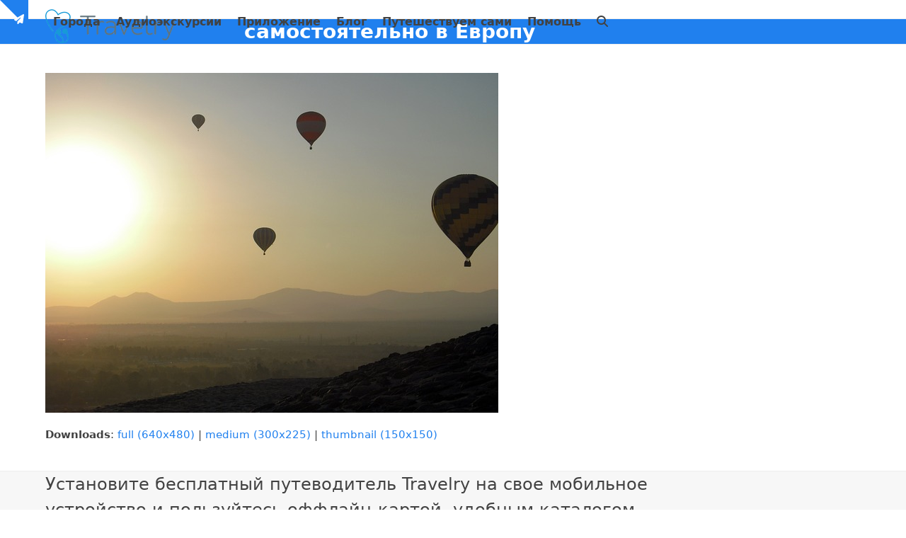

--- FILE ---
content_type: text/html; charset=UTF-8
request_url: https://mytravelry.com/ru/blog/save-on-trip/hot-air-balloons-469029_640/
body_size: 20740
content:
<!DOCTYPE html>
<html lang="ru-RU" class="wpex-classic-style">
<head>
<meta charset="UTF-8">
<link rel="profile" href="https://gmpg.org/xfn/11">
<meta name='robots' content='index, follow, max-image-preview:large, max-snippet:-1, max-video-preview:-1' />
<meta name="viewport" content="width=device-width, initial-scale=1">

	<!-- This site is optimized with the Yoast SEO plugin v26.5 - https://yoast.com/wordpress/plugins/seo/ -->
	<title>самостоятельно в Европу - Travelry</title>
	<link rel="canonical" href="https://mytravelry.com/ru/blog/save-on-trip/hot-air-balloons-469029_640/" />
	<script type="application/ld+json" class="yoast-schema-graph">{"@context":"https://schema.org","@graph":[{"@type":"WebPage","@id":"https://mytravelry.com/ru/blog/save-on-trip/hot-air-balloons-469029_640/","url":"https://mytravelry.com/ru/blog/save-on-trip/hot-air-balloons-469029_640/","name":"самостоятельно в Европу - Travelry","isPartOf":{"@id":"https://mytravelry.com/ru/#website"},"primaryImageOfPage":{"@id":"https://mytravelry.com/ru/blog/save-on-trip/hot-air-balloons-469029_640/#primaryimage"},"image":{"@id":"https://mytravelry.com/ru/blog/save-on-trip/hot-air-balloons-469029_640/#primaryimage"},"thumbnailUrl":"https://mytravelry.com/ru/wp-content/uploads/sites/2/2016/08/hot-air-balloons-469029_640.jpg","datePublished":"2016-08-13T09:26:57+00:00","dateModified":"2016-08-13T09:27:26+00:00","breadcrumb":{"@id":"https://mytravelry.com/ru/blog/save-on-trip/hot-air-balloons-469029_640/#breadcrumb"},"inLanguage":"ru-RU","potentialAction":[{"@type":"ReadAction","target":["https://mytravelry.com/ru/blog/save-on-trip/hot-air-balloons-469029_640/"]}]},{"@type":"ImageObject","inLanguage":"ru-RU","@id":"https://mytravelry.com/ru/blog/save-on-trip/hot-air-balloons-469029_640/#primaryimage","url":"https://mytravelry.com/ru/wp-content/uploads/sites/2/2016/08/hot-air-balloons-469029_640.jpg","contentUrl":"https://mytravelry.com/ru/wp-content/uploads/sites/2/2016/08/hot-air-balloons-469029_640.jpg","width":640,"height":480},{"@type":"BreadcrumbList","@id":"https://mytravelry.com/ru/blog/save-on-trip/hot-air-balloons-469029_640/#breadcrumb","itemListElement":[{"@type":"ListItem","position":1,"name":"Главная","item":"https://mytravelry.com/ru/"},{"@type":"ListItem","position":2,"name":"Бюджетное путешествие в Европу","item":"https://mytravelry.com/ru/blog/save-on-trip/"},{"@type":"ListItem","position":3,"name":"самостоятельно в Европу"}]},{"@type":"WebSite","@id":"https://mytravelry.com/ru/#website","url":"https://mytravelry.com/ru/","name":"Travelry","description":"Путеводитель и аудиогид по Стамбулу, Риму, Парижу, Праге, Амстердаму","publisher":{"@id":"https://mytravelry.com/ru/#organization"},"potentialAction":[{"@type":"SearchAction","target":{"@type":"EntryPoint","urlTemplate":"https://mytravelry.com/ru/?s={search_term_string}"},"query-input":{"@type":"PropertyValueSpecification","valueRequired":true,"valueName":"search_term_string"}}],"inLanguage":"ru-RU"},{"@type":"Organization","@id":"https://mytravelry.com/ru/#organization","name":"Travelry","url":"https://mytravelry.com/ru/","logo":{"@type":"ImageObject","inLanguage":"ru-RU","@id":"https://mytravelry.com/ru/#/schema/logo/image/","url":"https://mytravelry.com/ru/wp-content/uploads/sites/2/2016/05/WEB2.png","contentUrl":"https://mytravelry.com/ru/wp-content/uploads/sites/2/2016/05/WEB2.png","width":281,"height":48,"caption":"Travelry"},"image":{"@id":"https://mytravelry.com/ru/#/schema/logo/image/"}}]}</script>
	<!-- / Yoast SEO plugin. -->


<link rel="alternate" type="application/rss+xml" title="Travelry &raquo; Лента" href="https://mytravelry.com/ru/feed/" />
<link rel="alternate" type="application/rss+xml" title="Travelry &raquo; Лента комментариев" href="https://mytravelry.com/ru/comments/feed/" />
<link rel="alternate" type="application/rss+xml" title="Travelry &raquo; Лента комментариев к &laquo;самостоятельно в Европу&raquo;" href="https://mytravelry.com/ru/blog/save-on-trip/hot-air-balloons-469029_640/feed/" />
<link rel="alternate" title="oEmbed (JSON)" type="application/json+oembed" href="https://mytravelry.com/ru/wp-json/oembed/1.0/embed?url=https%3A%2F%2Fmytravelry.com%2Fru%2Fblog%2Fsave-on-trip%2Fhot-air-balloons-469029_640%2F" />
<link rel="alternate" title="oEmbed (XML)" type="text/xml+oembed" href="https://mytravelry.com/ru/wp-json/oembed/1.0/embed?url=https%3A%2F%2Fmytravelry.com%2Fru%2Fblog%2Fsave-on-trip%2Fhot-air-balloons-469029_640%2F&#038;format=xml" />
<style id='wp-img-auto-sizes-contain-inline-css'>
img:is([sizes=auto i],[sizes^="auto," i]){contain-intrinsic-size:3000px 1500px}
/*# sourceURL=wp-img-auto-sizes-contain-inline-css */
</style>
<link rel='stylesheet' id='mb.miniAudioPlayer.css-css' href='https://mytravelry.com/ru/wp-content/plugins/wp-miniaudioplayer/css/miniplayer.css?ver=1.9.7' media='screen' />
<link rel='stylesheet' id='js_composer_front-css' href='https://mytravelry.com/ru/wp-content/plugins/js_composer/assets/css/js_composer.min.css?ver=8.7.2' media='all' />
<link rel='stylesheet' id='app-banners-styles-css' href='https://mytravelry.com/ru/wp-content/plugins/appbanners/lib/smartbanner/jquery.smartbanner.min.css?ver=4be6e6e0a8621b9fee7cb00683fd17c8' media='all' />
<link rel='stylesheet' id='contact-form-7-css' href='https://mytravelry.com/ru/wp-content/plugins/contact-form-7/includes/css/styles.css?ver=6.1.4' media='all' />
<style id='woocommerce-inline-inline-css'>
.woocommerce form .form-row .required { visibility: visible; }
/*# sourceURL=woocommerce-inline-inline-css */
</style>
<link rel='stylesheet' id='brands-styles-css' href='https://mytravelry.com/ru/wp-content/plugins/woocommerce/assets/css/brands.css?ver=10.3.7' media='all' />
<link rel='stylesheet' id='wpex-woocommerce-css' href='https://mytravelry.com/ru/wp-content/themes/Total/assets/css/frontend/woocommerce/core.min.css?ver=6.5' media='all' />
<link rel='stylesheet' id='wpex-style-css' href='https://mytravelry.com/ru/wp-content/themes/Total/style.css?ver=6.5' media='all' />
<link rel='stylesheet' id='wpex-mobile-menu-breakpoint-max-css' href='https://mytravelry.com/ru/wp-content/themes/Total/assets/css/frontend/breakpoints/max.min.css?ver=6.5' media='only screen and (max-width:959px)' />
<link rel='stylesheet' id='wpex-mobile-menu-breakpoint-min-css' href='https://mytravelry.com/ru/wp-content/themes/Total/assets/css/frontend/breakpoints/min.min.css?ver=6.5' media='only screen and (min-width:960px)' />
<link rel='stylesheet' id='vcex-shortcodes-css' href='https://mytravelry.com/ru/wp-content/themes/Total/assets/css/frontend/vcex-shortcodes.min.css?ver=6.5' media='all' />
<link rel='stylesheet' id='wpzoom-social-icons-socicon-css' href='https://mytravelry.com/ru/wp-content/plugins/social-icons-widget-by-wpzoom/assets/css/wpzoom-socicon.css?ver=1764918527' media='all' />
<link rel='stylesheet' id='wpzoom-social-icons-genericons-css' href='https://mytravelry.com/ru/wp-content/plugins/social-icons-widget-by-wpzoom/assets/css/genericons.css?ver=1764918527' media='all' />
<link rel='stylesheet' id='wpzoom-social-icons-academicons-css' href='https://mytravelry.com/ru/wp-content/plugins/social-icons-widget-by-wpzoom/assets/css/academicons.min.css?ver=1764918527' media='all' />
<link rel='stylesheet' id='wpzoom-social-icons-font-awesome-3-css' href='https://mytravelry.com/ru/wp-content/plugins/social-icons-widget-by-wpzoom/assets/css/font-awesome-3.min.css?ver=1764918527' media='all' />
<link rel='stylesheet' id='dashicons-css' href='https://mytravelry.com/ru/wp-includes/css/dashicons.min.css?ver=4be6e6e0a8621b9fee7cb00683fd17c8' media='all' />
<link rel='stylesheet' id='wpzoom-social-icons-styles-css' href='https://mytravelry.com/ru/wp-content/plugins/social-icons-widget-by-wpzoom/assets/css/wpzoom-social-icons-styles.css?ver=1764918527' media='all' />
<link rel='stylesheet' id='wpex-wpbakery-css' href='https://mytravelry.com/ru/wp-content/themes/Total/assets/css/frontend/wpbakery.min.css?ver=6.5' media='all' />
<link rel='stylesheet' id='cf7cf-style-css' href='https://mytravelry.com/ru/wp-content/plugins/cf7-conditional-fields/style.css?ver=2.6.7' media='all' />
<link rel='stylesheet' id='boxzilla-css' href='https://mytravelry.com/ru/wp-content/plugins/boxzilla/assets/css/styles.css?ver=3.4.5' media='all' />
<link   rel='preload' as='font'  id='wpzoom-social-icons-font-academicons-woff2-css' href='https://mytravelry.com/ru/wp-content/plugins/social-icons-widget-by-wpzoom/assets/font/academicons.woff2?v=1.9.2' type='font/woff2' crossorigin />
<link   rel='preload' as='font'  id='wpzoom-social-icons-font-fontawesome-3-woff2-css' href='https://mytravelry.com/ru/wp-content/plugins/social-icons-widget-by-wpzoom/assets/font/fontawesome-webfont.woff2?v=4.7.0' type='font/woff2' crossorigin />
<link   rel='preload' as='font'  id='wpzoom-social-icons-font-genericons-woff-css' href='https://mytravelry.com/ru/wp-content/plugins/social-icons-widget-by-wpzoom/assets/font/Genericons.woff' type='font/woff' crossorigin />
<link   rel='preload' as='font'  id='wpzoom-social-icons-font-socicon-woff2-css' href='https://mytravelry.com/ru/wp-content/plugins/social-icons-widget-by-wpzoom/assets/font/socicon.woff2?v=4.5.3' type='font/woff2' crossorigin />
<script src="https://mytravelry.com/ru/wp-includes/js/jquery/jquery.min.js?ver=3.7.1" id="jquery-core-js"></script>
<script src="https://mytravelry.com/ru/wp-includes/js/jquery/jquery-migrate.min.js?ver=3.4.1" id="jquery-migrate-js"></script>
<script src="https://mytravelry.com/ru/wp-content/plugins/wp-miniaudioplayer/js/jquery.mb.miniAudioPlayer.js?ver=1.9.7" id="mb.miniAudioPlayer-js"></script>
<script src="https://mytravelry.com/ru/wp-content/plugins/wp-miniaudioplayer/js/map_overwrite_default_me.js?ver=1.9.7" id="map_overwrite_default_me-js"></script>
<script id="yaymail-notice-js-extra">
var yaymail_notice = {"admin_ajax":"https://mytravelry.com/ru/wp-admin/admin-ajax.php","nonce":"7b9e25bcbf"};
//# sourceURL=yaymail-notice-js-extra
</script>
<script src="https://mytravelry.com/ru/wp-content/plugins/yaymail/assets/scripts/notice.js?ver=4.3.1" id="yaymail-notice-js"></script>
<script src="//mytravelry.com/ru/wp-content/plugins/revslider/sr6/assets/js/rbtools.min.js?ver=6.7.38" async id="tp-tools-js"></script>
<script src="//mytravelry.com/ru/wp-content/plugins/revslider/sr6/assets/js/rs6.min.js?ver=6.7.38" async id="revmin-js"></script>
<script id="gtsl_handle-js-extra">
var getsale_vars = {"project_id":"1976"};
//# sourceURL=gtsl_handle-js-extra
</script>
<script src="https://mytravelry.com/ru/wp-content/plugins/getsale-popup-tool/js/main.js?ver=4be6e6e0a8621b9fee7cb00683fd17c8" id="gtsl_handle-js"></script>
<script src="https://mytravelry.com/ru/wp-content/plugins/woocommerce/assets/js/jquery-blockui/jquery.blockUI.min.js?ver=2.7.0-wc.10.3.7" id="wc-jquery-blockui-js" data-wp-strategy="defer"></script>
<script id="wc-add-to-cart-js-extra">
var wc_add_to_cart_params = {"ajax_url":"/ru/wp-admin/admin-ajax.php","wc_ajax_url":"/ru/?wc-ajax=%%endpoint%%","i18n_view_cart":"\u041f\u0440\u043e\u0441\u043c\u043e\u0442\u0440 \u043a\u043e\u0440\u0437\u0438\u043d\u044b","cart_url":"https://mytravelry.com/ru/cart/","is_cart":"","cart_redirect_after_add":"no"};
//# sourceURL=wc-add-to-cart-js-extra
</script>
<script src="https://mytravelry.com/ru/wp-content/plugins/woocommerce/assets/js/frontend/add-to-cart.min.js?ver=10.3.7" id="wc-add-to-cart-js" data-wp-strategy="defer"></script>
<script src="https://mytravelry.com/ru/wp-content/plugins/woocommerce/assets/js/js-cookie/js.cookie.min.js?ver=2.1.4-wc.10.3.7" id="wc-js-cookie-js" defer data-wp-strategy="defer"></script>
<script id="woocommerce-js-extra">
var woocommerce_params = {"ajax_url":"/ru/wp-admin/admin-ajax.php","wc_ajax_url":"/ru/?wc-ajax=%%endpoint%%","i18n_password_show":"\u041f\u043e\u043a\u0430\u0437\u0430\u0442\u044c \u043f\u0430\u0440\u043e\u043b\u044c","i18n_password_hide":"\u0421\u043a\u0440\u044b\u0442\u044c \u043f\u0430\u0440\u043e\u043b\u044c"};
//# sourceURL=woocommerce-js-extra
</script>
<script src="https://mytravelry.com/ru/wp-content/plugins/woocommerce/assets/js/frontend/woocommerce.min.js?ver=10.3.7" id="woocommerce-js" defer data-wp-strategy="defer"></script>
<script src="https://mytravelry.com/ru/wp-content/plugins/js_composer/assets/js/vendors/woocommerce-add-to-cart.js?ver=8.7.2" id="vc_woocommerce-add-to-cart-js-js"></script>
<script id="wpex-core-js-extra">
var wpex_theme_params = {"selectArrowIcon":"\u003Cspan class=\"wpex-select-arrow__icon wpex-icon--sm wpex-flex wpex-icon\" aria-hidden=\"true\"\u003E\u003Csvg viewBox=\"0 0 24 24\" xmlns=\"http://www.w3.org/2000/svg\"\u003E\u003Crect fill=\"none\" height=\"24\" width=\"24\"/\u003E\u003Cg transform=\"matrix(0, -1, 1, 0, -0.115, 23.885)\"\u003E\u003Cpolygon points=\"17.77,3.77 16,2 6,12 16,22 17.77,20.23 9.54,12\"/\u003E\u003C/g\u003E\u003C/svg\u003E\u003C/span\u003E","customSelects":".widget_categories form,.widget_archive select,.vcex-form-shortcode select,.woocommerce-ordering .orderby,#dropdown_product_cat,.single-product .variations_form .variations select","scrollToHash":"1","localScrollFindLinks":"1","localScrollHighlight":"1","localScrollUpdateHash":"1","scrollToHashTimeout":"500","localScrollTargets":"li.local-scroll a, a.local-scroll, .local-scroll-link, .local-scroll-link \u003E a,.sidr-class-local-scroll-link,li.sidr-class-local-scroll \u003E span \u003E a,li.sidr-class-local-scroll \u003E a","scrollToBehavior":"smooth"};
//# sourceURL=wpex-core-js-extra
</script>
<script src="https://mytravelry.com/ru/wp-content/themes/Total/assets/js/frontend/core.min.js?ver=6.5" id="wpex-core-js" defer data-wp-strategy="defer"></script>
<script id="wpex-inline-js-after">
!function(){const e=document.querySelector("html"),t=()=>{const t=window.innerWidth-document.documentElement.clientWidth;t&&e.style.setProperty("--wpex-scrollbar-width",`${t}px`)};t(),window.addEventListener("resize",(()=>{t()}))}();
//# sourceURL=wpex-inline-js-after
</script>
<script src="https://mytravelry.com/ru/wp-content/themes/Total/assets/js/frontend/search/overlay.min.js?ver=6.5" id="wpex-search-overlay-js" defer data-wp-strategy="defer"></script>
<script id="wpex-sticky-header-js-extra">
var wpex_sticky_header_params = {"breakpoint":"960"};
//# sourceURL=wpex-sticky-header-js-extra
</script>
<script src="https://mytravelry.com/ru/wp-content/themes/Total/assets/js/frontend/sticky/header.min.js?ver=6.5" id="wpex-sticky-header-js" defer data-wp-strategy="defer"></script>
<script id="wpex-mobile-menu-sidr-js-extra">
var wpex_mobile_menu_sidr_params = {"breakpoint":"959","i18n":{"openSubmenu":"Open submenu of %s","closeSubmenu":"Close submenu of %s"},"openSubmenuIcon":"\u003Cspan class=\"wpex-open-submenu__icon wpex-transition-transform wpex-duration-300 wpex-icon\" aria-hidden=\"true\"\u003E\u003Csvg xmlns=\"http://www.w3.org/2000/svg\" viewBox=\"0 0 448 512\"\u003E\u003Cpath d=\"M201.4 342.6c12.5 12.5 32.8 12.5 45.3 0l160-160c12.5-12.5 12.5-32.8 0-45.3s-32.8-12.5-45.3 0L224 274.7 86.6 137.4c-12.5-12.5-32.8-12.5-45.3 0s-12.5 32.8 0 45.3l160 160z\"/\u003E\u003C/svg\u003E\u003C/span\u003E","source":"#site-navigation, #mobile-menu-search","side":"right","dark_surface":"1","displace":"","aria_label":"Mobile menu","aria_label_close":"Close mobile menu","class":["wpex-mobile-menu"],"speed":"300"};
//# sourceURL=wpex-mobile-menu-sidr-js-extra
</script>
<script src="https://mytravelry.com/ru/wp-content/themes/Total/assets/js/frontend/mobile-menu/sidr.min.js?ver=6.5" id="wpex-mobile-menu-sidr-js" defer data-wp-strategy="defer"></script>
<script src="https://mytravelry.com/ru/wp-content/themes/Total/assets/js/frontend/toggle-bar.min.js?ver=6.5" id="wpex-toggle-bar-js" defer data-wp-strategy="defer"></script>
<script src="https://mytravelry.com/ru/wp-content/themes/Total/assets/js/frontend/wp/comment-reply.min.js?ver=2.7.0" id="wpex-comment-reply-js" defer data-wp-strategy="defer"></script>
<link rel="https://api.w.org/" href="https://mytravelry.com/ru/wp-json/" /><link rel="alternate" title="JSON" type="application/json" href="https://mytravelry.com/ru/wp-json/wp/v2/media/533" /><link rel="EditURI" type="application/rsd+xml" title="RSD" href="https://mytravelry.com/ru/xmlrpc.php?rsd" />

<link rel='shortlink' href='https://mytravelry.com/ru/?p=533' />
<script type="text/javascript">
(function(url){
	if(/(?:Chrome\/26\.0\.1410\.63 Safari\/537\.31|WordfenceTestMonBot)/.test(navigator.userAgent)){ return; }
	var addEvent = function(evt, handler) {
		if (window.addEventListener) {
			document.addEventListener(evt, handler, false);
		} else if (window.attachEvent) {
			document.attachEvent('on' + evt, handler);
		}
	};
	var removeEvent = function(evt, handler) {
		if (window.removeEventListener) {
			document.removeEventListener(evt, handler, false);
		} else if (window.detachEvent) {
			document.detachEvent('on' + evt, handler);
		}
	};
	var evts = 'contextmenu dblclick drag dragend dragenter dragleave dragover dragstart drop keydown keypress keyup mousedown mousemove mouseout mouseover mouseup mousewheel scroll'.split(' ');
	var logHuman = function() {
		if (window.wfLogHumanRan) { return; }
		window.wfLogHumanRan = true;
		var wfscr = document.createElement('script');
		wfscr.type = 'text/javascript';
		wfscr.async = true;
		wfscr.src = url + '&r=' + Math.random();
		(document.getElementsByTagName('head')[0]||document.getElementsByTagName('body')[0]).appendChild(wfscr);
		for (var i = 0; i < evts.length; i++) {
			removeEvent(evts[i], logHuman);
		}
	};
	for (var i = 0; i < evts.length; i++) {
		addEvent(evts[i], logHuman);
	}
})('//mytravelry.com/ru/?wordfence_lh=1&hid=785AC89F4252ECA6FD07BA8F53EDFAB1');
</script><meta name="apple-itunes-app" content="app-id=1124795191">
<meta name="google-play-app" content="app-id=com.mytravelry.travelry">
<meta name="author" content="Travelry">
		<meta name="abstract" content="Путеводители для счастливых путешествий">
		<meta name="author" content="travelry">
		<meta name="classification" content="Путеводитель по Риму, путеводитель по Праге, путеводитель для iOS, аудиогид по Европе, оффлайн карта Рима, офлайн карта Праги для iOS">
		<meta name="copyright" content="Copyright Travelry - All rights Reserved.">
		<meta name="designer" content="Travelry">
		<meta name="distribution" content="Global">
		<meta name="language" content="ru-RU">
		<meta name="publisher" content="Travelry">
		<meta name="rating" content="General">
		<meta name="resource-type" content="Document">
		<meta name="revisit-after" content="3">
		<meta name="subject" content="Путеводитель по Риму и Прагу, путешествия, аудиогид, приложение для путешествий, оффлайн карты">
		<meta name="template" content="Total">
		

<!-- start miniAudioPlayer custom CSS -->

<style id="map_custom_css">
       /* DO NOT REMOVE OR MODIFY */
/*{"skinName": "Travelry", "borderRadius": 15, "main": "rgb(34, 130, 240)", "secondary": "rgb(255, 255, 255)", "playerPadding": 3}*/
/* END - DO NOT REMOVE OR MODIFY */
/*++++++++++++++++++++++++++++++++++++++++++++++++++
Copyright (c) 2001-2014. Matteo Bicocchi (Pupunzi);
http://pupunzi.com/mb.components/mb.miniAudioPlayer/demo/skinMaker.html

Skin name: Travelry
borderRadius: 15
background: rgb(34, 130, 240)
icons: rgb(255, 255, 255)
border: rgb(242, 242, 242)
borderLeft: rgb(82, 157, 243)
borderRight: rgb(14, 105, 209)
mute: rgba(255, 255, 255, 0.4)
download: rgba(34, 130, 240, 0.4)
downloadHover: rgb(34, 130, 240)
++++++++++++++++++++++++++++++++++++++++++++++++++*/

/* Older browser (IE8) - not supporting rgba() */
.mbMiniPlayer.Travelry .playerTable span{background-color:#2282f0}
.mbMiniPlayer.Travelry .playerTable span.map_play{border-left:1px solid #2282f0;}
.mbMiniPlayer.Travelry .playerTable span.map_volume{border-right:1px solid #2282f0;}
.mbMiniPlayer.Travelry .playerTable span.map_volume.mute{color: #ffffff;}
.mbMiniPlayer.Travelry .map_download{color: #ffffff;}
.mbMiniPlayer.Travelry .map_download:hover{color: #ffffff;}
.mbMiniPlayer.Travelry .playerTable span{color: #ffffff;}
.mbMiniPlayer.Travelry .playerTable {border: 1px solid #ffffff !important;}

/*++++++++++++++++++++++++++++++++++++++++++++++++*/

.mbMiniPlayer.Travelry .playerTable{background-color:transparent; border-radius:15px !important;}
.mbMiniPlayer.Travelry .playerTable span{background-color:rgb(34, 130, 240); padding:6px !important; font-size: 23px;}
.mbMiniPlayer.Travelry .playerTable span.map_time{ font-size: 13px !important; width: 50px !important}
.mbMiniPlayer.Travelry .playerTable span.map_title{ padding:4px !important}
.mbMiniPlayer.Travelry .playerTable span.map_play{border-left:1px solid rgb(14, 105, 209); border-radius:0 14px 14px 0 !important;}
.mbMiniPlayer.Travelry .playerTable span.map_volume{padding-left:9px !important}
.mbMiniPlayer.Travelry .playerTable span.map_volume{border-right:1px solid rgb(82, 157, 243); border-radius:14px 0 0 14px !important;}
.mbMiniPlayer.Travelry .playerTable span.map_volume.mute{color: rgba(255, 255, 255, 0.4);}
.mbMiniPlayer.Travelry .map_download{color: rgba(34, 130, 240, 0.4);}
.mbMiniPlayer.Travelry .map_download:hover{color: rgb(34, 130, 240);}
.mbMiniPlayer.Travelry .playerTable span{color: rgb(255, 255, 255);text-shadow: none!important;}
.mbMiniPlayer.Travelry .playerTable span{color: rgb(255, 255, 255);}
.mbMiniPlayer.Travelry .playerTable {border: 1px solid rgb(242, 242, 242) !important;}
.mbMiniPlayer.Travelry .playerTable span.map_title{color: #000; text-shadow:none!important}
.mbMiniPlayer.Travelry .playerTable .jp-load-bar{background-color:rgba(34, 130, 240, 0.3);}
.mbMiniPlayer.Travelry .playerTable .jp-play-bar{background-color:#2282f0;}
.mbMiniPlayer.Travelry .playerTable span.map_volumeLevel a{background-color:rgb(255, 255, 255); height:86%!important }
.mbMiniPlayer.Travelry .playerTable span.map_volumeLevel a.sel{background-color:#ffffff;}
.mbMiniPlayer.Travelry  span.map_download{font-size:53px !important;}
/* Wordpress playlist select */
.map_pl_container .pl_item.sel{background-color:rgba(34, 130, 240, 0.1) !important; color: #999}
/*++++++++++++++++++++++++++++++++++++++++++++++++*/
       </style>
	
<!-- end miniAudioPlayer custom CSS -->	
<link rel="icon" href="https://mytravelry.com/ru/wp-content/uploads/sites/2/2016/05/favicon32-cut1.png" sizes="32x32"><link rel="shortcut icon" href="https://mytravelry.com/ru/wp-content/uploads/sites/2/2016/05/favicon32-cut1.png"><link rel="apple-touch-icon" href="https://mytravelry.com/ru/wp-content/uploads/sites/2/2016/05/favicon57-cut.png" sizes="57x57" ><link rel="apple-touch-icon" href="https://mytravelry.com/ru/wp-content/uploads/sites/2/2016/05/favicon76-cut.png" sizes="76x76" ><link rel="apple-touch-icon" href="https://mytravelry.com/ru/wp-content/uploads/sites/2/2016/05/favicon120-cut.png" sizes="120x120"><link rel="apple-touch-icon" href="https://mytravelry.com/ru/wp-content/uploads/sites/2/2016/05/favicon152-cut.png" sizes="114x114">	<noscript><style>.woocommerce-product-gallery{ opacity: 1 !important; }</style></noscript>
	<script>
  (function(i,s,o,g,r,a,m){i['GoogleAnalyticsObject']=r;i[r]=i[r]||function(){
  (i[r].q=i[r].q||[]).push(arguments)},i[r].l=1*new Date();a=s.createElement(o),
  m=s.getElementsByTagName(o)[0];a.async=1;a.src=g;m.parentNode.insertBefore(a,m)
  })(window,document,'script','//www.google-analytics.com/analytics.js','ga');

  ga('create', 'UA-68378772-1', 'auto');
  ga('send', 'pageview');

</script>

<script type="text/javascript" src="//w.ticketbar.eu/js/widget/Widget.min.js" async="true"></script><script>(()=>{var o=[],i={};["on","off","toggle","show"].forEach((l=>{i[l]=function(){o.push([l,arguments])}})),window.Boxzilla=i,window.boxzilla_queue=o})();</script><noscript><style>body:not(.content-full-screen) .wpex-vc-row-stretched[data-vc-full-width-init="false"]{visibility:visible;}</style></noscript><script>function setREVStartSize(e){
			//window.requestAnimationFrame(function() {
				window.RSIW = window.RSIW===undefined ? window.innerWidth : window.RSIW;
				window.RSIH = window.RSIH===undefined ? window.innerHeight : window.RSIH;
				try {
					var pw = document.getElementById(e.c).parentNode.offsetWidth,
						newh;
					pw = pw===0 || isNaN(pw) || (e.l=="fullwidth" || e.layout=="fullwidth") ? window.RSIW : pw;
					e.tabw = e.tabw===undefined ? 0 : parseInt(e.tabw);
					e.thumbw = e.thumbw===undefined ? 0 : parseInt(e.thumbw);
					e.tabh = e.tabh===undefined ? 0 : parseInt(e.tabh);
					e.thumbh = e.thumbh===undefined ? 0 : parseInt(e.thumbh);
					e.tabhide = e.tabhide===undefined ? 0 : parseInt(e.tabhide);
					e.thumbhide = e.thumbhide===undefined ? 0 : parseInt(e.thumbhide);
					e.mh = e.mh===undefined || e.mh=="" || e.mh==="auto" ? 0 : parseInt(e.mh,0);
					if(e.layout==="fullscreen" || e.l==="fullscreen")
						newh = Math.max(e.mh,window.RSIH);
					else{
						e.gw = Array.isArray(e.gw) ? e.gw : [e.gw];
						for (var i in e.rl) if (e.gw[i]===undefined || e.gw[i]===0) e.gw[i] = e.gw[i-1];
						e.gh = e.el===undefined || e.el==="" || (Array.isArray(e.el) && e.el.length==0)? e.gh : e.el;
						e.gh = Array.isArray(e.gh) ? e.gh : [e.gh];
						for (var i in e.rl) if (e.gh[i]===undefined || e.gh[i]===0) e.gh[i] = e.gh[i-1];
											
						var nl = new Array(e.rl.length),
							ix = 0,
							sl;
						e.tabw = e.tabhide>=pw ? 0 : e.tabw;
						e.thumbw = e.thumbhide>=pw ? 0 : e.thumbw;
						e.tabh = e.tabhide>=pw ? 0 : e.tabh;
						e.thumbh = e.thumbhide>=pw ? 0 : e.thumbh;
						for (var i in e.rl) nl[i] = e.rl[i]<window.RSIW ? 0 : e.rl[i];
						sl = nl[0];
						for (var i in nl) if (sl>nl[i] && nl[i]>0) { sl = nl[i]; ix=i;}
						var m = pw>(e.gw[ix]+e.tabw+e.thumbw) ? 1 : (pw-(e.tabw+e.thumbw)) / (e.gw[ix]);
						newh =  (e.gh[ix] * m) + (e.tabh + e.thumbh);
					}
					var el = document.getElementById(e.c);
					if (el!==null && el) el.style.height = newh+"px";
					el = document.getElementById(e.c+"_wrapper");
					if (el!==null && el) {
						el.style.height = newh+"px";
						el.style.display = "block";
					}
				} catch(e){
					console.log("Failure at Presize of Slider:" + e)
				}
			//});
		  };</script>
		<style id="wp-custom-css">
			._1vXnnNW5q3tGjvyh8vn2K3 label{font-size:15px !important;}.2Og7P14xEuTcfYtaotUa_K .2Yxt0UffkEUTzOmXYgxn2s{font-size:15px !important;}._2Q5YyVOtkLdAcusYyiofsh:after{height:2.125rem !important;}input._3j-Q87aIEAG2gGW6gVkCR0{font-size:15px !important;}.woocommerce span.onsale{display:none;}		</style>
		<noscript><style> .wpb_animate_when_almost_visible { opacity: 1; }</style></noscript><style data-type="wpex-css" id="wpex-css">/*TYPOGRAPHY*/:root{--wpex-body-font-size:15px;}.main-navigation-ul .link-inner{font-weight:600;font-size:16px;}#footer-widgets{font-size:13px;}.footer-widget .widget-title{font-weight:600;font-size:16px;}#copyright{font-size:12px;}#footer-bottom-menu{font-size:12px;}/*ADVANCED STYLING CSS*/.woocommerce .product .summary :is(.single_add_to_cart_button,.added_to_cart),.product :is(.add_to_cart_button,.added_to_cart),.product-actions .button,.vcex-wc-template-part .single_add_to_cart_button{width:100%;}.cart:has(.added_to_cart) .single_add_to_cart_button{margin-block-end:10px;}/*CUSTOMIZER STYLING*/:root{--wpex-accent:#2080ee;--wpex-accent-alt:#2080ee;--wpex-link-color:#2080ee;--wpex-hover-heading-link-color:#2080ee;--wpex-hover-link-color:#0035e5;--wpex-btn-bg:#2080ee;--wpex-hover-btn-bg:#0035e5;--wpex-vc-column-inner-margin-bottom:40px;}.page-header.wpex-supports-mods{background-color:#2080ee;}.page-header.wpex-supports-mods .page-header-title{color:#ffffff;}.site-breadcrumbs{color:#ffffff;}.site-breadcrumbs a{color:#d1d1d1;}.site-breadcrumbs a:hover{color:#ffffff;}.post-pagination a{color:#2080ee;}.toggle-bar-btn{border-top-color:#2080ee;border-right-color:#2080ee;}.toggle-bar-btn:hover{border-top-color:#2080ee;border-right-color:#2080ee;}#toggle-bar-wrap{--wpex-surface-1:#f2f2f2;background:#f2f2f2;}.header-padding{padding-block-start:13px;padding-block-end:13px;}.wpex-sticky-header-holder.is-sticky #site-header{opacity:400;}#site-navigation-wrap{--wpex-hover-main-nav-link-color:#2080ee;--wpex-active-main-nav-link-color:#2080ee;}#footer{--wpex-surface-1:#2080ee;background-color:#2080ee;color:#353535;--wpex-heading-color:#353535;--wpex-text-2:#353535;--wpex-text-3:#353535;--wpex-text-4:#353535;--wpex-link-color:#353535;--wpex-hover-link-color:#353535;--wpex-hover-link-color:#f9f9f9;}.footer-widget .widget-title{color:#2d2d2d;}#footer-bottom{background-color:#f2f2f2;color:#000000;--wpex-text-2:#000000;--wpex-text-3:#000000;--wpex-text-4:#000000;--wpex-link-color:#000000;--wpex-hover-link-color:#000000;--wpex-hover-link-color:#329ec9;}.woocommerce span.onsale{background-color:#81d742;color:#000000;}.woocommerce span.onsale,.woocommerce .outofstock-badge{border-radius:5px;padding-inline-end:20px;padding-inline-start:20px;}.wpex-loop-product-add-to-cart{--wpex-woo-btn-bg:#ff9b28;}.price{font-weight:700;}.woocommerce p.stars{--wpex-star-rating-color:#eeee22;}.woocommerce .star-rating{--wpex-star-rating-color:#eeee22;}</style><link rel='stylesheet' id='wpex-contact-form-7-css' href='https://mytravelry.com/ru/wp-content/themes/Total/assets/css/frontend/cf7.min.css?ver=6.5' media='all' />
<link rel='stylesheet' id='rs-plugin-settings-css' href='//mytravelry.com/ru/wp-content/plugins/revslider/sr6/assets/css/rs6.css?ver=6.7.38' media='all' />
<style id='rs-plugin-settings-inline-css'>
#rs-demo-id {}
/*# sourceURL=rs-plugin-settings-inline-css */
</style>
</head>

<body data-rsssl=1 class="attachment wp-singular attachment-template-default single single-attachment postid-533 attachmentid-533 attachment-jpeg wp-custom-logo wp-embed-responsive wp-theme-Total theme-Total woocommerce-no-js wpex-theme wpex-responsive full-width-main-layout no-composer wpex-live-site wpex-has-primary-bottom-spacing site-full-width content-full-width sidebar-widget-icons hasnt-overlay-header has-mobile-menu wpex-mobile-toggle-menu-icon_buttons togglebar-is-inline wpex-no-js wpb-js-composer js-comp-ver-8.7.2 vc_responsive">

	
<a href="#content" class="skip-to-content">Skip to content</a>

	
	<span data-ls_id="#site_top" tabindex="-1"></span><a href="#" id="toggle-bar-button" class="toggle-bar-btn fade-toggle open-togglebar wpex-block wpex-text-white wpex-hover-text-white wpex-z-overlay-button wpex-print-hidden wpex-absolute hidden-phone" aria-controls="toggle-bar-wrap" aria-expanded="false"><span class="toggle-bar-btn__icon toggle-bar-btn__icon--closed wpex-flex" data-open-text><span class="wpex-flex wpex-icon" aria-hidden="true"><svg xmlns="http://www.w3.org/2000/svg" viewBox="0 0 512 512"><path d="M498.1 5.6c10.1 7 15.4 19.1 13.5 31.2l-64 416c-1.5 9.7-7.4 18.2-16 23s-18.9 5.4-28 1.6L284 427.7l-68.5 74.1c-8.9 9.7-22.9 12.9-35.2 8.1S160 493.2 160 480V396.4c0-4 1.5-7.8 4.2-10.7L331.8 202.8c5.8-6.3 5.6-16-.4-22s-15.7-6.4-22-.7L106 360.8 17.7 316.6C7.1 311.3 .3 300.7 0 288.9s5.9-22.8 16.1-28.7l448-256c10.7-6.1 23.9-5.5 34 1.4z"/></svg></span></span><span class="toggle-bar-btn__icon toggle-bar-btn__icon--open wpex-flex" data-close-text><span class="wpex-flex wpex-icon" aria-hidden="true"><svg xmlns="http://www.w3.org/2000/svg" viewBox="0 0 512 512"><path d="M16.1 260.2c-22.6 12.9-20.5 47.3 3.6 57.3L160 376V479.3c0 18.1 14.6 32.7 32.7 32.7c9.7 0 18.9-4.3 25.1-11.8l62-74.3 123.9 51.6c18.9 7.9 40.8-4.5 43.9-24.7l64-416c1.9-12.1-3.4-24.3-13.5-31.2s-23.3-7.5-34-1.4l-448 256zm52.1 25.5L409.7 90.6 190.1 336l1.2 1L68.2 285.7zM403.3 425.4L236.7 355.9 450.8 116.6 403.3 425.4z"/></svg></span></span><span class="screen-reader-text" data-open-text>Show notice</span><span class="screen-reader-text" data-close-text>Hide notice</span></a>
<div id="toggle-bar-wrap" class="toggle-bar-inline close-on-doc-click hidden-phone wpex-invisible wpex-opacity-0 wpex-w-100 wpex-surface-1 wpex-hidden wpex-border-b wpex-border-solid wpex-border-main wpex-py-20" data-state="hidden" data-allow-toggle="true">
			<div id="toggle-bar" class="wpex-flex wpex-flex-col wpex-justify-center container">
<div class="toggle-bar-content entry wpex-clr"><div class="vc_row wpb_row vc_row-fluid wpex-relative"><div class="wpb_column vc_column_container vc_col-sm-6"><div class="vc_column-inner"><div class="wpb_wrapper">
	<div class="wpb_text_column wpb_content_element" >
		<div class="wpb_wrapper">
			<h2><strong>Свяжитесь с нами</strong></h2>
<p>Хотите задать нам вопрос или оставить свой отзыв? Возникли проблемы при работе с приложением или сайтом? Отправьте нам сообщение, используя форму обратной связи или электронную почту. Также с нашей техподдержкой можно связаться в <a href="https://t.me/mytravelry" target="_blank" rel="noopener">Telegram</a> (кстати, стоит подписаться и на наш <a href="https://t.me/travelry" target="_blank" rel="noopener">Telegram-канал</a> - там интересно и полезно!) </p>

		</div>
	</div>
<div class="vcex-spacing wpex-w-100 wpex-clear"></div><div class="vcex-list_item vcex-module wpex-m-0 wpex-max-w-100 wpex-mb-5"><a href="mailto:%20&#119;&#101;&#108;com&#101;&#064;mytr&#097;&#118;e&#108;ry&#046;&#099;&#111;m" class="vcex-list-item-link wpex-no-underline"><div class="vcex-list-item-inner wpex-inline-flex wpex-flex-no-wrap"><div class="vcex-list-item-icon wpex-mr-10"><div class="vcex-list-item-icon-inner vcex-icon-wrap wpex-inline-flex wpex-justify-center wpex-items-center wpex-leading-none wpex-child-inherit-color"><span class="wpex-icon--w wpex-icon" aria-hidden="true"><svg xmlns="http://www.w3.org/2000/svg" viewBox="0 0 512 512"><path d="M64 112c-8.8 0-16 7.2-16 16v22.1L220.5 291.7c20.7 17 50.4 17 71.1 0L464 150.1V128c0-8.8-7.2-16-16-16H64zM48 212.2V384c0 8.8 7.2 16 16 16H448c8.8 0 16-7.2 16-16V212.2L322 328.8c-38.4 31.5-93.7 31.5-132 0L48 212.2zM0 128C0 92.7 28.7 64 64 64H448c35.3 0 64 28.7 64 64V384c0 35.3-28.7 64-64 64H64c-35.3 0-64-28.7-64-64V128z"/></svg></span></div></div><div class="vcex-list-item-text vcex-content wpex-flex-grow">Email: welcome@mytravelry.com</div></div></a></div><div class="vcex-spacing wpex-w-100 wpex-clear"></div>
	<div class="wpb_text_column wpb_content_element" >
		<div class="wpb_wrapper">
			<p>Также проверьте раздел "<a href="https://mytravelry.com/ru/support" target="_blank" rel="noopener noreferrer">Вопросы и ответы</a>" - возможно, Вы найдете там ответ на свой вопрос.</p>

		</div>
	</div>
<div class="vcex-spacing wpex-w-100 wpex-clear"></div>
	<div class="wpb_text_column wpb_content_element" >
		<div class="wpb_wrapper">
			<p>Если вы хотите приобрести экскурсии в приложении, но не можете это сделать из-за ограничений платежной системы, <a href="https://mytravelry.com/ru/purchase/" target="_blank" rel="noopener">эта страница для вас</a>.</p>

		</div>
	</div>
</div></div></div><div class="wpb_column vc_column_container vc_col-sm-6"><div class="vc_column-inner"><div class="wpb_wrapper">
<div class="wpcf7 no-js" id="wpcf7-f11-o1" lang="ru-RU" dir="ltr" data-wpcf7-id="11">
<div class="screen-reader-response"><p role="status" aria-live="polite" aria-atomic="true"></p> <ul></ul></div>
<form action="/ru/blog/save-on-trip/hot-air-balloons-469029_640/#wpcf7-f11-o1" method="post" class="wpcf7-form init" aria-label="Контактная форма" novalidate="novalidate" data-status="init">
<fieldset class="hidden-fields-container"><input type="hidden" name="_wpcf7" value="11" /><input type="hidden" name="_wpcf7_version" value="6.1.4" /><input type="hidden" name="_wpcf7_locale" value="ru_RU" /><input type="hidden" name="_wpcf7_unit_tag" value="wpcf7-f11-o1" /><input type="hidden" name="_wpcf7_container_post" value="0" /><input type="hidden" name="_wpcf7_posted_data_hash" value="" /><input type="hidden" name="_wpcf7cf_hidden_group_fields" value="[]" /><input type="hidden" name="_wpcf7cf_hidden_groups" value="[]" /><input type="hidden" name="_wpcf7cf_visible_groups" value="[]" /><input type="hidden" name="_wpcf7cf_repeaters" value="[]" /><input type="hidden" name="_wpcf7cf_steps" value="{}" /><input type="hidden" name="_wpcf7cf_options" value="{&quot;form_id&quot;:11,&quot;conditions&quot;:[],&quot;settings&quot;:{&quot;animation&quot;:&quot;yes&quot;,&quot;animation_intime&quot;:200,&quot;animation_outtime&quot;:200,&quot;conditions_ui&quot;:&quot;normal&quot;,&quot;notice_dismissed&quot;:false,&quot;notice_dismissed_update-cf7-5.8.1&quot;:true}}" />
</fieldset>
<p>Ваше имя* <span class="wpcf7-form-control-wrap" data-name="your-name"><input size="40" maxlength="400" class="wpcf7-form-control wpcf7-text wpcf7-validates-as-required" aria-required="true" aria-invalid="false" value="" type="text" name="your-name" /></span>
</p>
<p>Ваш email*<span class="wpcf7-form-control-wrap" data-name="your-email"><input size="40" maxlength="400" class="wpcf7-form-control wpcf7-email wpcf7-validates-as-required wpcf7-text wpcf7-validates-as-email" aria-required="true" aria-invalid="false" value="" type="email" name="your-email" /></span>
</p>
<p>Сообщение
</p>
<p><span class="wpcf7-form-control-wrap" data-name="your-message"><textarea cols="40" rows="10" maxlength="2000" class="wpcf7-form-control wpcf7-textarea" aria-invalid="false" name="your-message"></textarea></span>
</p>
<p><input class="wpcf7-form-control wpcf7-submit has-spinner" type="submit" value="Отправить" />
</p>
<p><span class="wpcf7-form-control-wrap" data-name="acceptance-261"><span class="wpcf7-form-control wpcf7-acceptance"><span class="wpcf7-list-item"><input type="checkbox" name="acceptance-261" value="1" checked="checked" aria-invalid="false" /></span></span></span><span style="font-size: 11px;">Даю согласие на <a href="https://mytravelry.com/ru/privacy-policy/">использование и обработку моих персональных данных.</a></span>
</p><div class="wpcf7-response-output" aria-hidden="true"></div>
</form>
</div>
</div></div></div></div></div>
</div>
	</div>

	<div id="outer-wrap" class="wpex-overflow-clip">
		
		
		
		<div id="wrap" class="wpex-clr">

			<div id="site-header-sticky-wrapper" class="wpex-sticky-header-holder not-sticky wpex-print-hidden">	<header id="site-header" class="header-one wpex-z-sticky wpex-dropdowns-shadow-four fixed-scroll has-sticky-dropshadow dyn-styles wpex-print-hidden wpex-relative wpex-clr">
				<div id="site-header-inner" class="header-one-inner header-padding container wpex-relative wpex-h-100 wpex-py-30 wpex-clr">
<div id="site-logo" class="site-branding header-one-logo logo-padding wpex-flex wpex-items-center wpex-float-left wpex-h-100">
	<div id="site-logo-inner" ><a id="site-logo-link" href="https://mytravelry.com/ru/" rel="home" class="main-logo"><img src="https://mytravelry.com/ru/wp-content/uploads/sites/2/2016/05/WEB2.png" alt="Travelry" class="logo-img wpex-h-auto wpex-max-w-100 wpex-align-middle" width="281" height="48" data-no-retina data-skip-lazy fetchpriority="high"></a></div>

</div>

<div id="site-navigation-wrap" class="navbar-style-one navbar-fixed-height navbar-allows-inner-bg wpex-flush-dropdowns wpex-dropdown-top-border wpex-stretch-megamenus hide-at-mm-breakpoint wpex-clr wpex-print-hidden">
	<nav id="site-navigation" class="navigation main-navigation main-navigation-one wpex-clr" aria-label="Main menu"><ul id="menu-main-menu" class="main-navigation-ul dropdown-menu wpex-dropdown-menu wpex-dropdown-menu--onhover"><li id="menu-item-58" class="menu-item menu-item-type-post_type menu-item-object-page menu-item-has-children menu-item-58 dropdown"><a href="https://mytravelry.com/ru/destinations/"><span class="link-inner">Города</span></a>
<ul class="sub-menu">
	<li id="menu-item-114413007" class="menu-item menu-item-type-post_type menu-item-object-page menu-item-114413007"><a href="https://mytravelry.com/ru/destinations/amsterdam/"><span class="link-inner">Путеводитель по Амстердаму</span></a></li>
	<li id="menu-item-5106" class="menu-item menu-item-type-post_type menu-item-object-page menu-item-5106"><a href="https://mytravelry.com/ru/destinations/barcelona/"><span class="link-inner">Путеводитель по Барселоне</span></a></li>
	<li id="menu-item-4331" class="menu-item menu-item-type-post_type menu-item-object-page menu-item-4331"><a href="https://mytravelry.com/ru/destinations/budapest/"><span class="link-inner">Путеводитель по Будапешту</span></a></li>
	<li id="menu-item-4330" class="menu-item menu-item-type-post_type menu-item-object-page menu-item-4330"><a href="https://mytravelry.com/ru/destinations/vienna/"><span class="link-inner">Путеводитель по Вене</span></a></li>
	<li id="menu-item-3606" class="menu-item menu-item-type-post_type menu-item-object-page menu-item-3606"><a href="https://mytravelry.com/ru/destinations/venezia/"><span class="link-inner">Путеводитель по Венеции</span></a></li>
	<li id="menu-item-436" class="menu-item menu-item-type-post_type menu-item-object-page menu-item-436"><a href="https://mytravelry.com/ru/destinations/moscow/"><span class="link-inner">Путеводитель по Москве</span></a></li>
	<li id="menu-item-196" class="menu-item menu-item-type-post_type menu-item-object-page menu-item-196"><a href="https://mytravelry.com/ru/destinations/paris/"><span class="link-inner">Путеводитель по Парижу</span></a></li>
	<li id="menu-item-396" class="menu-item menu-item-type-post_type menu-item-object-page menu-item-396"><a href="https://mytravelry.com/ru/destinations/prague/"><span class="link-inner">Путеводитель по Праге</span></a></li>
	<li id="menu-item-197" class="menu-item menu-item-type-post_type menu-item-object-page menu-item-197"><a href="https://mytravelry.com/ru/destinations/rome/"><span class="link-inner">Путеводитель по Риму</span></a></li>
	<li id="menu-item-114413341" class="menu-item menu-item-type-post_type menu-item-object-page menu-item-114413341"><a href="https://mytravelry.com/ru/destinations/istanbul/"><span class="link-inner">Путеводитель по Стамбулу</span></a></li>
</ul>
</li>
<li id="menu-item-1790" class="menu-item menu-item-type-post_type menu-item-object-page menu-item-1790"><a href="https://mytravelry.com/ru/audioguide/"><span class="link-inner">Аудиоэкскурсии</span></a></li>
<li id="menu-item-56" class="menu-item menu-item-type-post_type menu-item-object-page menu-item-56"><a href="https://mytravelry.com/ru/app/"><span class="link-inner">Приложение</span></a></li>
<li id="menu-item-59" class="menu-item menu-item-type-post_type menu-item-object-page current_page_parent menu-item-59"><a href="https://mytravelry.com/ru/blog/"><span class="link-inner">Блог</span></a></li>
<li id="menu-item-1167" class="menu-item menu-item-type-post_type menu-item-object-page menu-item-1167"><a href="https://mytravelry.com/ru/self-trip/"><span class="link-inner">Путешествуем сами</span></a></li>
<li id="menu-item-57" class="menu-item menu-item-type-post_type menu-item-object-page menu-item-57"><a href="https://mytravelry.com/ru/support/"><span class="link-inner">Помощь</span></a></li>
<li class="search-toggle-li menu-item wpex-menu-extra no-icon-margin"><a href="#" class="site-search-toggle search-overlay-toggle" role="button" aria-expanded="false" aria-controls="wpex-searchform-overlay" aria-label="Search"><span class="link-inner"><span class="wpex-menu-search-text wpex-hidden">Поиск</span><span class="wpex-menu-search-icon wpex-icon" aria-hidden="true"><svg xmlns="http://www.w3.org/2000/svg" viewBox="0 0 512 512"><path d="M416 208c0 45.9-14.9 88.3-40 122.7L502.6 457.4c12.5 12.5 12.5 32.8 0 45.3s-32.8 12.5-45.3 0L330.7 376c-34.4 25.2-76.8 40-122.7 40C93.1 416 0 322.9 0 208S93.1 0 208 0S416 93.1 416 208zM208 352a144 144 0 1 0 0-288 144 144 0 1 0 0 288z"/></svg></span></span></a></li></ul></nav>
</div>


<div id="mobile-menu" class="wpex-mobile-menu-toggle show-at-mm-breakpoint wpex-flex wpex-items-center wpex-absolute wpex-top-50 -wpex-translate-y-50 wpex-right-0">
	<div class="wpex-inline-flex wpex-items-center"><a href="#" class="mobile-menu-toggle" role="button" aria-expanded="false"><span class="mobile-menu-toggle__icon wpex-flex"><span class="wpex-hamburger-icon wpex-hamburger-icon--inactive wpex-hamburger-icon--animate" aria-hidden="true"><span></span></span></span><span class="screen-reader-text" data-open-text>Open mobile menu</span><span class="screen-reader-text" data-open-text>Close mobile menu</span></a></div>
</div>


<div id="current-shop-items-dropdown" class="header-drop-widget header-drop-widget--colored-top-border wpex-invisible wpex-opacity-0 wpex-absolute wpex-transition-all wpex-duration-200 wpex-translate-Z-0 wpex-text-initial wpex-z-dropdown wpex-top-100 wpex-right-0 wpex-surface-1 wpex-text-2">
	<div id="current-shop-items-inner">
		<div class="widget woocommerce widget_shopping_cart"><span class="widgettitle screen-reader-text">Корзина</span><div class="widget_shopping_cart_content"></div></div>	</div>
</div></div>
			</header>
</div>
			
			<main id="main" class="site-main wpex-clr">

				
<header class="page-header default-page-header wpex-relative wpex-mb-40 wpex-surface-2 wpex-py-20 wpex-border-t wpex-border-b wpex-border-solid wpex-border-surface-3 wpex-text-2 wpex-supports-mods">

	
	<div class="page-header-inner container">
<div class="page-header-content">

<h1 class="page-header-title wpex-block wpex-m-0 wpex-text-2xl">

	<span>самостоятельно в Европу</span>

</h1>

</div></div>

	
</header>


	<div class="container wpex-clr">

		
		<div id="primary" class="content-area">

			
			<div id="content" class="site-content">

				
				
						<div id="attachment-post-media"><img width="640" height="480" src="https://mytravelry.com/ru/wp-content/uploads/sites/2/2016/08/hot-air-balloons-469029_640.jpg" class="wpex-align-middle" alt="" decoding="async" fetchpriority="high" srcset="https://mytravelry.com/ru/wp-content/uploads/sites/2/2016/08/hot-air-balloons-469029_640.jpg 640w, https://mytravelry.com/ru/wp-content/uploads/sites/2/2016/08/hot-air-balloons-469029_640-300x225.jpg 300w" sizes="(max-width: 640px) 100vw, 640px" /></div>

						<div id="attachment-post-content" class="entry wpex-mt-20 wpex-clr"></div>

						<div id="attachment-post-footer" class="wpex-mt-20 wpex-last-mb-0">
							<strong>Downloads</strong>: <a href="https://mytravelry.com/ru/wp-content/uploads/sites/2/2016/08/hot-air-balloons-469029_640.jpg" download>full (640x480)</a> | <a href="https://mytravelry.com/ru/wp-content/uploads/sites/2/2016/08/hot-air-balloons-469029_640-300x225.jpg" download>medium (300x225)</a> | <a href="https://mytravelry.com/ru/wp-content/uploads/sites/2/2016/08/hot-air-balloons-469029_640-150x150.jpg" download>thumbnail (150x150)</a>						</div>

					
				
				
			</div>

			
		</div>

		
	</div>


			
		</main>

		
		
<div id="footer-callout-wrap" class="wpex-surface-2 wpex-text-2 wpex-py-30 wpex-border-solid wpex-border-surface-3 wpex-border-y wpex-print-hidden">
	<div id="footer-callout" class="container wpex-md-flex wpex-md-items-center">
					<div id="footer-callout-left" class="footer-callout-content wpex-text-xl wpex-md-flex-grow wpex-md-w-75">Установите бесплатный путеводитель Travelry на свое мобильное устройство и пользуйтесь оффлайн-картой, удобным каталогом достопримечательностей и многими другими функциями. Путешествуйте с вдохновением!</div>
							<div id="footer-callout-right" class="footer-callout-button wpex-mt-20 wpex-md-w-25 wpex-md-pl-20 wpex-md-mt-0"><a href="http://onelink.to/nhxzuw" class="footer-callout-button-link theme-button wpex-flex wpex-items-center wpex-justify-center wpex-m-0 wpex-py-15 wpex-px-20 wpex-text-lg" target="_blank" rel="noopener noreferrer"><span class="footer-callout-button-text">Установить приложение</span></a></div>
						</div>
</div>


	
		<footer id="footer" class="site-footer wpex-surface-dark wpex-link-decoration-vars-none wpex-print-hidden">

			
			<div id="footer-inner" class="site-footer-inner container wpex-pt-40 wpex-clr">
<div id="footer-widgets" class="wpex-row wpex-clr gap-30">
		<div class="footer-box span_1_of_4 col col-1"><div id="text-2" class="footer-widget widget wpex-pb-40 wpex-clr widget_text"><h3 class='widget-title wpex-heading wpex-text-md wpex-mb-20'>Travelry</h3>			<div class="textwidget"><p>Путеводитель и аудиогид для счастливых путешествий. Приложение Travelry &#8212; это лучшие экскурсии, удобный аудиогид, оффлайн карты и море полезной информации. Путешествуйте с вдохновением и изучайте город, просто гуляя по его улицам. Ведь ключ от города &#8212; в Вашем кармане!</p>
<p><a href="https://mytravelry.com/ru/terms/">Условия предоставления услуг</a><br />
<a href="https://www.mytravelry.com/ru/privacy-policy/">Политика конфиденциальности</a><br />
<a href="https://mytravelry.com/ru/oferta/">Оферта</a></p>
</div>
		</div></div>

	
		<div class="footer-box span_1_of_4 col col-2"><div id="wpex_simple_menu-2" class="footer-widget widget wpex-pb-40 wpex-clr widget_wpex_simple_menu"><h3 class='widget-title wpex-heading wpex-text-md wpex-mb-20'>Путеводители и аудиогиды</h3><div class="menu-%d0%b3%d0%be%d1%80%d0%be%d0%b4%d0%b0-container"><ul id="menu-%d0%b3%d0%be%d1%80%d0%be%d0%b4%d0%b0" class="menu"><li id="menu-item-114413005" class="menu-item menu-item-type-post_type menu-item-object-page menu-item-114413005"><a href="https://mytravelry.com/ru/destinations/amsterdam/">Путеводитель по Амстердаму</a></li>
<li id="menu-item-5111" class="menu-item menu-item-type-post_type menu-item-object-page menu-item-5111"><a href="https://mytravelry.com/ru/destinations/barcelona/">Путеводитель по Барселоне</a></li>
<li id="menu-item-4327" class="menu-item menu-item-type-post_type menu-item-object-page menu-item-4327"><a href="https://mytravelry.com/ru/destinations/budapest/">Путеводитель по Будапешту</a></li>
<li id="menu-item-4326" class="menu-item menu-item-type-post_type menu-item-object-page menu-item-4326"><a href="https://mytravelry.com/ru/destinations/vienna/">Путеводитель по Вене</a></li>
<li id="menu-item-437" class="menu-item menu-item-type-post_type menu-item-object-page menu-item-437"><a href="https://mytravelry.com/ru/destinations/moscow/">Путеводитель по Москве</a></li>
<li id="menu-item-81" class="menu-item menu-item-type-post_type menu-item-object-page menu-item-81"><a href="https://mytravelry.com/ru/destinations/paris/">Путеводитель по Парижу</a></li>
<li id="menu-item-438" class="menu-item menu-item-type-post_type menu-item-object-page menu-item-438"><a href="https://mytravelry.com/ru/destinations/prague/">Путеводитель по Праге</a></li>
<li id="menu-item-82" class="menu-item menu-item-type-post_type menu-item-object-page menu-item-82"><a href="https://mytravelry.com/ru/destinations/rome/">Путеводитель по Риму</a></li>
<li id="menu-item-3607" class="menu-item menu-item-type-post_type menu-item-object-page menu-item-3607"><a href="https://mytravelry.com/ru/destinations/venezia/">Путеводитель по Венеции</a></li>
<li id="menu-item-114413344" class="menu-item menu-item-type-post_type menu-item-object-page menu-item-114413344"><a href="https://mytravelry.com/ru/destinations/istanbul/">Путеводитель по Стамбулу</a></li>
</ul></div></div><div id="wpex_simple_menu-5" class="footer-widget widget wpex-pb-40 wpex-clr widget_wpex_simple_menu"><div class="menu-footer-audioguide-container"><ul id="menu-footer-audioguide" class="menu"><li id="menu-item-114413342" class="menu-item menu-item-type-custom menu-item-object-custom menu-item-114413342"><a href="https://mytravelry.com/ru/audioguide/#%D0%90%D0%BC%D1%81%D1%82%D0%B5%D1%80%D0%B4%D0%B0%D0%BC">Аудиогид по Амстердаму</a></li>
<li id="menu-item-5110" class="menu-item menu-item-type-custom menu-item-object-custom menu-item-5110"><a href="https://mytravelry.com/ru/audioguide/#%D0%91%D0%B0%D1%80%D1%81%D0%B5%D0%BB%D0%BE%D0%BD%D0%B0">Аудиогид по Барселоне</a></li>
<li id="menu-item-3912" class="menu-item menu-item-type-custom menu-item-object-custom menu-item-3912"><a href="https://mytravelry.com/ru/audioguide/#Будапешт">Аудиогид по Будапешту</a></li>
<li id="menu-item-3911" class="menu-item menu-item-type-custom menu-item-object-custom menu-item-3911"><a href="https://mytravelry.com/ru/audioguide/#Вена">Аудиогид по Вене</a></li>
<li id="menu-item-3605" class="menu-item menu-item-type-custom menu-item-object-custom menu-item-3605"><a href="https://mytravelry.com/ru/audioguide/#Венеция">Аудиогид по Венеции</a></li>
<li id="menu-item-3124" class="menu-item menu-item-type-custom menu-item-object-custom menu-item-3124"><a href="https://mytravelry.com/ru/audioguide/#Москва">Аудиогид по Москве</a></li>
<li id="menu-item-4329" class="menu-item menu-item-type-custom menu-item-object-custom menu-item-4329"><a href="https://mytravelry.com/ru/paris-guide/">Аудиогид по Парижу</a></li>
<li id="menu-item-2026" class="menu-item menu-item-type-custom menu-item-object-custom menu-item-2026"><a href="https://mytravelry.com/ru/audioguide/#Прага">Аудиогид по Праге</a></li>
<li id="menu-item-2025" class="menu-item menu-item-type-custom menu-item-object-custom menu-item-2025"><a href="https://mytravelry.com/ru/rome-guide/">Аудиогид по Риму</a></li>
<li id="menu-item-114413343" class="menu-item menu-item-type-custom menu-item-object-custom menu-item-114413343"><a href="https://mytravelry.com/ru/istanbul-guide/">Аудиогид по Стамбулу</a></li>
</ul></div></div></div>

	
		<div class="footer-box span_1_of_4 col col-3"><div id="text-34" class="footer-widget widget wpex-pb-40 wpex-clr widget_text"><h3 class='widget-title wpex-heading wpex-text-md wpex-mb-20'>Достопримечательности</h3>			<div class="textwidget"><p><a href="https://mytravelry.com/ru/rome-sights" target="_blank" rel="noopener">Достопримечательности Рима</a><br />
<a href="https://mytravelry.com/ru/paris-sights/" target="_blank" rel="noopener">Достопримечательности Парижа</a><br />
<a href="https://mytravelry.com/ru/prague-sights" target="_blank" rel="noopener">Достопримечательности Праги</a><br />
<a href="https://mytravelry.com/ru/venice-sights" target="_blank" rel="noopener">Достопримечательности Венеции</a><br />
<a href="https://mytravelry.com/ru/moscow-sights" target="_blank" rel="noopener">Достопримечательности Москвы</a></p>
</div>
		</div><div id="wpex_simple_menu-3" class="footer-widget widget wpex-pb-40 wpex-clr widget_wpex_simple_menu"><h3 class='widget-title wpex-heading wpex-text-md wpex-mb-20'>Навигация по сайту</h3><div class="menu-footer-browse-container"><ul id="menu-footer-browse" class="menu"><li id="menu-item-72" class="menu-item menu-item-type-post_type menu-item-object-page menu-item-72"><a href="https://mytravelry.com/ru/app/">Приложение</a></li>
<li id="menu-item-2023" class="menu-item menu-item-type-post_type menu-item-object-page menu-item-2023"><a href="https://mytravelry.com/ru/audioguide/">Аудиоэкскурсии</a></li>
<li id="menu-item-74" class="menu-item menu-item-type-post_type menu-item-object-page current_page_parent menu-item-74"><a href="https://mytravelry.com/ru/blog/">Блог о путешествиях</a></li>
<li id="menu-item-1173" class="menu-item menu-item-type-post_type menu-item-object-page menu-item-1173"><a href="https://mytravelry.com/ru/self-trip/">Путешествуем самостоятельно</a></li>
<li id="menu-item-73" class="menu-item menu-item-type-post_type menu-item-object-page menu-item-73"><a href="https://mytravelry.com/ru/support/">Помощь</a></li>
</ul></div></div><div id="search-11" class="footer-widget widget wpex-pb-40 wpex-clr widget_search">
<form role="search" method="get" class="searchform searchform--classic" action="https://mytravelry.com/ru/">
	<label for="searchform-input-6975b0428bbf1" class="searchform-label screen-reader-text">Search</label>
	<input id="searchform-input-6975b0428bbf1" type="search" class="searchform-input" name="s" placeholder="Поиск" required>
			<button type="submit" class="searchform-submit" aria-label="Submit search"><span class="wpex-icon" aria-hidden="true"><svg xmlns="http://www.w3.org/2000/svg" viewBox="0 0 512 512"><path d="M416 208c0 45.9-14.9 88.3-40 122.7L502.6 457.4c12.5 12.5 12.5 32.8 0 45.3s-32.8 12.5-45.3 0L330.7 376c-34.4 25.2-76.8 40-122.7 40C93.1 416 0 322.9 0 208S93.1 0 208 0S416 93.1 416 208zM208 352a144 144 0 1 0 0-288 144 144 0 1 0 0 288z"/></svg></span></button>
</form>
</div></div>

	
		<div class="footer-box span_1_of_4 col col-4"><div id="text-136" class="footer-widget widget wpex-pb-40 wpex-clr widget_text"><h3 class='widget-title wpex-heading wpex-text-md wpex-mb-20'>Как с нами связаться</h3>			<div class="textwidget"><p><a href="https://mytravelry.com/ru/feedback/ ">Заполните <u>форму обратной связи,</u></a><br />
напишите нам в <a href="https://t.me/mytravelry"><u>Telegram</u></a> или на <u><a href="mailto:welcome@mytravelry.com">welcome@mytravelry.com</a></u></p>
</div>
		</div><div id="zoom-social-icons-widget-3" class="footer-widget widget wpex-pb-40 wpex-clr zoom-social-icons-widget"><h3 class='widget-title wpex-heading wpex-text-md wpex-mb-20'>Подписывайтесь на Travelry &#8212; с нами интересно и полезно!</h3>
		
<ul class="zoom-social-icons-list zoom-social-icons-list--with-canvas zoom-social-icons-list--round zoom-social-icons-list--align-left zoom-social-icons-list--no-labels">

		
				<li class="zoom-social_icons-list__item">
		<a class="zoom-social_icons-list__link" href="https://t.me/travelry" target="_blank" title="" >
									
						<span class="screen-reader-text">telegram</span>
			
						<span class="zoom-social_icons-list-span social-icon socicon socicon-telegram" data-hover-rule="background-color" data-hover-color="#61b1d8" style="background-color : #61b1d8; font-size: 18px; padding:10px" ></span>
			
					</a>
	</li>

	
				<li class="zoom-social_icons-list__item">
		<a class="zoom-social_icons-list__link" href="https://vk.com/travelry" target="_blank" title="" >
									
						<span class="screen-reader-text">vkontakte</span>
			
						<span class="zoom-social_icons-list-span social-icon socicon socicon-vkontakte" data-hover-rule="background-color" data-hover-color="#5a7fa6" style="background-color : #5a7fa6; font-size: 18px; padding:10px" ></span>
			
					</a>
	</li>

	
</ul>

		</div><div id="text-137" class="footer-widget widget wpex-pb-40 wpex-clr widget_text">			<div class="textwidget"><p><a href="https://myself.land/ru/blog/" target="_blank" rel="noopener"><strong>Иду к себе: </strong><strong>Статьи о психологии и саморазвитии</strong></a></p>
</div>
		</div></div>

	</div>
</div>

			
		</footer>

	




	<div id="footer-bottom" class="wpex-py-20 wpex-text-sm wpex-surface-dark wpex-bg-gray-900 wpex-text-center wpex-md-text-left wpex-print-hidden">

		
		<div id="footer-bottom-inner" class="container"><div class="footer-bottom-flex wpex-flex wpex-flex-col wpex-gap-10 wpex-md-flex-row wpex-md-justify-between wpex-md-items-center">

<div id="copyright" class="wpex-last-mb-0">© 2026 <a href="#">Travelry.</a> Использование материалов сайта без разрешения администрации сайта запрещено. </div>
</div></div>

		
	</div>



	</div>

	
	
</div>


<a href="#top" id="site-scroll-top" class="wpex-z-popover wpex-flex wpex-items-center wpex-justify-center wpex-fixed wpex-rounded-full wpex-text-center wpex-box-content wpex-transition-all wpex-duration-200 wpex-bottom-0 wpex-right-0 wpex-mr-25 wpex-mb-25 wpex-no-underline wpex-print-hidden wpex-surface-2 wpex-text-4 wpex-hover-bg-accent wpex-invisible wpex-opacity-0"><span class="wpex-flex wpex-icon" aria-hidden="true"><svg xmlns="http://www.w3.org/2000/svg" viewBox="0 0 512 512"><path d="M233.4 105.4c12.5-12.5 32.8-12.5 45.3 0l192 192c12.5 12.5 12.5 32.8 0 45.3s-32.8 12.5-45.3 0L256 173.3 86.6 342.6c-12.5 12.5-32.8 12.5-45.3 0s-12.5-32.8 0-45.3l192-192z"/></svg></span><span class="screen-reader-text">Back To Top</span></a>


<div id="wpex-searchform-overlay" class="header-searchform-wrap wpex-fs-overlay wpex-fixed wpex-inset-0 wpex-z-modal wpex-duration-400 wpex-text-white wpex-invisible wpex-opacity-0">
	<button class="wpex-fs-overlay__close wpex-close wpex-unstyled-button wpex-block wpex-fixed wpex-top-0 wpex-right-0 wpex-mr-20 wpex-mt-20 wpex-text-5xl" aria-label="Close search"><span class="wpex-close__icon wpex-flex wpex-icon wpex-icon--sm" aria-hidden="true"><svg xmlns="http://www.w3.org/2000/svg" viewBox="0 0 24 24"><path d="M0 0h24v24H0V0z" fill="none"/><path d="M19 6.41L17.59 5 12 10.59 6.41 5 5 6.41 10.59 12 5 17.59 6.41 19 12 13.41 17.59 19 19 17.59 13.41 12 19 6.41z"/></svg></span></button>
	<div class="wpex-fs-overlay__inner wpex-inner wpex-scale wpex-relative wpex-top-50 wpex-max-w-100 wpex-mx-auto wpex-px-20">
				<div class="wpex-fs-overlay__title wpex-title wpex-hidden wpex-mb-15">Поиск</div>
		
<form role="search" method="get" class="searchform searchform--overlay wpex-relative" action="https://mytravelry.com/ru/" autocomplete="off">
	<label for="searchform-input-6975b0428c777" class="searchform-label screen-reader-text">Search</label>
	<input id="searchform-input-6975b0428c777" type="search" class="searchform-input wpex-unstyled-input wpex-relative wpex-flex wpex-w-100 wpex-outline-0 wpex-font-light wpex-text-left wpex-leading-normal wpex-py-15 wpex-pl-20 wpex-pr-50 wpex-leading-none" name="s" placeholder="Type then hit enter to search&hellip;" required>
			<button type="submit" class="searchform-submit wpex-unstyled-button wpex-absolute wpex-top-50 wpex-right-0 wpex-mr-25 -wpex-translate-y-50" aria-label="Submit search"><span class="wpex-icon" aria-hidden="true"><svg xmlns="http://www.w3.org/2000/svg" viewBox="0 0 512 512"><path d="M416 208c0 45.9-14.9 88.3-40 122.7L502.6 457.4c12.5 12.5 12.5 32.8 0 45.3s-32.8 12.5-45.3 0L330.7 376c-34.4 25.2-76.8 40-122.7 40C93.1 416 0 322.9 0 208S93.1 0 208 0S416 93.1 416 208zM208 352a144 144 0 1 0 0-288 144 144 0 1 0 0 288z"/></svg></span></button>
</form>
			</div>
</div>

<div id="mobile-menu-search" class="wpex-hidden">
	<form method="get" action="https://mytravelry.com/ru/" class="mobile-menu-searchform wpex-relative">
		<label for="mobile-menu-search-input" class="screen-reader-text">Search</label>
		<input id="mobile-menu-search-input" class="mobile-menu-searchform__input wpex-unstyled-input wpex-outline-0 wpex-w-100" type="search" name="s" autocomplete="off" placeholder="Поиск" required>
						<button type="submit" class="mobile-menu-searchform__submit searchform-submit wpex-unstyled-button wpex-block wpex-absolute wpex-top-50 wpex-text-right" aria-label="Submit search"><span class="wpex-icon" aria-hidden="true"><svg xmlns="http://www.w3.org/2000/svg" viewBox="0 0 512 512"><path d="M416 208c0 45.9-14.9 88.3-40 122.7L502.6 457.4c12.5 12.5 12.5 32.8 0 45.3s-32.8 12.5-45.3 0L330.7 376c-34.4 25.2-76.8 40-122.7 40C93.1 416 0 322.9 0 208S93.1 0 208 0S416 93.1 416 208zM208 352a144 144 0 1 0 0-288 144 144 0 1 0 0 288z"/></svg></span></button>
	</form>
</div>

<template id="wpex-template-sidr-mobile-menu-top">		<div class="wpex-mobile-menu__top wpex-p-20 wpex-gap-15 wpex-flex wpex-justify-between">
						<a href="#" role="button" class="wpex-mobile-menu__close wpex-inline-flex wpex-no-underline" aria-label="Close mobile menu"><span class="wpex-mobile-menu__close-icon wpex-flex wpex-icon wpex-icon--xl" aria-hidden="true"><svg xmlns="http://www.w3.org/2000/svg" viewBox="0 0 24 24"><path d="M0 0h24v24H0V0z" fill="none"/><path d="M19 6.41L17.59 5 12 10.59 6.41 5 5 6.41 10.59 12 5 17.59 6.41 19 12 13.41 17.59 19 19 17.59 13.41 12 19 6.41z"/></svg></span></a>
		</div>
		</template>

<div class="wpex-sidr-overlay wpex-fixed wpex-inset-0 wpex-hidden wpex-z-backdrop wpex-bg-backdrop"></div>

<div style="display: none;"><div id="boxzilla-box-5239-content"><div class="vc_row wpb_row vc_row-fluid wpex-relative"><div class="wpb_column vc_column_container vc_col-sm-12"><div class="vc_column-inner"><div class="wpb_wrapper">
	<div class="wpb_text_column wpb_content_element" >
		<div class="wpb_wrapper">
			<h4><span style="color: #eb6a07;"><a style="color: #eb6a07;" href="http://onelink.to/nhxzuw" target="_blank" rel="noopener noreferrer"><strong>Не забудьте установить мобильное приложение-путеводитель Travelry</strong></a></span></h4>
<p><a href="https://apps.apple.com/ru/app/id1124795191" target="_blank" rel="noopener"><img class="alignnone wp-image-2219" src="https://mytravelry.com/ru/wp-content/uploads/sites/2/2017/01/Загрузить.png" alt="Приложение аудиогид для телефона" width="130" height="38" /></a>  <a href="https://play.google.com/store/apps/details?id=com.mytravelry.travelry" target="_blank" rel="noopener"><img class="alignnone wp-image-114413814" src="https://mytravelry.com/ru/wp-content/uploads/sites/2/2021/10/google-play-badge-1.png" alt="Аудиогид скачать на телефон" width="130" height="38" /></a></p>

		</div>
	</div>
</div></div></div></div>
</div></div>
		<script>
			window.RS_MODULES = window.RS_MODULES || {};
			window.RS_MODULES.modules = window.RS_MODULES.modules || {};
			window.RS_MODULES.waiting = window.RS_MODULES.waiting || [];
			window.RS_MODULES.defered = false;
			window.RS_MODULES.moduleWaiting = window.RS_MODULES.moduleWaiting || {};
			window.RS_MODULES.type = 'compiled';
		</script>
		<script type="speculationrules">
{"prefetch":[{"source":"document","where":{"and":[{"href_matches":"/ru/*"},{"not":{"href_matches":["/ru/wp-*.php","/ru/wp-admin/*","/ru/wp-content/uploads/sites/2/*","/ru/wp-content/*","/ru/wp-content/plugins/*","/ru/wp-content/themes/Total/*","/ru/*\\?(.+)"]}},{"not":{"selector_matches":"a[rel~=\"nofollow\"]"}},{"not":{"selector_matches":".no-prefetch, .no-prefetch a"}}]},"eagerness":"conservative"}]}
</script>
<!-- Yandex.Metrika counter -->
<script type="text/javascript">
    (function (d, w, c) {
        (w[c] = w[c] || []).push(function() {
            try {
                w.yaCounter32823837 = new Ya.Metrika({
                    id:32823837,
                    clickmap:true,
                    trackLinks:true,
                    accurateTrackBounce:true,
                    webvisor:true,
                    trackHash:true,
                    ecommerce:"dataLayer"
                });
            } catch(e) { }
        });

        var n = d.getElementsByTagName("script")[0],
            s = d.createElement("script"),
            f = function () { n.parentNode.insertBefore(s, n); };
        s.type = "text/javascript";
        s.async = true;
        s.src = "https://mc.yandex.ru/metrika/watch.js";

        if (w.opera == "[object Opera]") {
            d.addEventListener("DOMContentLoaded", f, false);
        } else { f(); }
    })(document, window, "yandex_metrika_callbacks");
</script>
<noscript><div><img src="https://mc.yandex.ru/watch/32823837" style="position:absolute; left:-9999px;" alt="" /></div></noscript>
<!-- /Yandex.Metrika counter --><script type="text/html" id="wpb-modifications"> window.wpbCustomElement = 1; </script>	<script>
		(function () {
			var c = document.body.className;
			c = c.replace(/woocommerce-no-js/, 'woocommerce-js');
			document.body.className = c;
		})();
	</script>
	<script src="https://mytravelry.com/ru/wp-content/plugins/appbanners/lib/smartbanner/jquery.smartbanner.min.js?ver=4be6e6e0a8621b9fee7cb00683fd17c8" id="app-banners-scripts-js"></script>
<script id="app-banners-custom-scripts-js-extra">
var appBannersConfig = {"title":"\u041f\u0443\u0442\u0435\u0432\u043e\u0434\u0438\u0442\u0435\u043b\u044c \u0438 \u0430\u0443\u0434\u0438\u043e\u0433\u0438\u0434","author":"Travelry","price":"\u0411\u0435\u0441\u043f\u043b\u0430\u0442\u043d\u043e","appStoreLanguage":"RU","inAppStore":"\u0432 App Store","inGooglePlay":"\u0432 Google Play","inAmazonAppStore":"In the Amazon Appstore","inWindowsStore":"In the Windows Store","GooglePlayParams":null,"icon":"https://mytravelry.com/ru/wp-content/uploads/sites/2/2021/10/iTunesArtwork@2x.png","iconGloss":"","url":"http://onelink.to/nhxzuw","button":"\u0423\u0441\u0442\u0430\u043d\u043e\u0432\u0438\u0442\u044c","scale":"auto","speedIn":"300","speedOut":"400","daysHidden":"1","daysReminder":"1","force":null,"hideOnInstall":"1","layer":"","iOSUniversalApp":"1","appendToSelector":"body","printViewPort":"","pushSelector":"html"};
//# sourceURL=app-banners-custom-scripts-js-extra
</script>
<script src="https://mytravelry.com/ru/wp-content/plugins/appbanners/js/config.min.js?ver=4be6e6e0a8621b9fee7cb00683fd17c8" id="app-banners-custom-scripts-js"></script>
<script src="https://mytravelry.com/ru/wp-includes/js/dist/hooks.min.js?ver=dd5603f07f9220ed27f1" id="wp-hooks-js"></script>
<script src="https://mytravelry.com/ru/wp-includes/js/dist/i18n.min.js?ver=c26c3dc7bed366793375" id="wp-i18n-js"></script>
<script id="wp-i18n-js-after">
wp.i18n.setLocaleData( { 'text direction\u0004ltr': [ 'ltr' ] } );
//# sourceURL=wp-i18n-js-after
</script>
<script src="https://mytravelry.com/ru/wp-content/plugins/contact-form-7/includes/swv/js/index.js?ver=6.1.4" id="swv-js"></script>
<script id="contact-form-7-js-translations">
( function( domain, translations ) {
	var localeData = translations.locale_data[ domain ] || translations.locale_data.messages;
	localeData[""].domain = domain;
	wp.i18n.setLocaleData( localeData, domain );
} )( "contact-form-7", {"translation-revision-date":"2025-09-30 08:46:06+0000","generator":"GlotPress\/4.0.3","domain":"messages","locale_data":{"messages":{"":{"domain":"messages","plural-forms":"nplurals=3; plural=(n % 10 == 1 && n % 100 != 11) ? 0 : ((n % 10 >= 2 && n % 10 <= 4 && (n % 100 < 12 || n % 100 > 14)) ? 1 : 2);","lang":"ru"},"This contact form is placed in the wrong place.":["\u042d\u0442\u0430 \u043a\u043e\u043d\u0442\u0430\u043a\u0442\u043d\u0430\u044f \u0444\u043e\u0440\u043c\u0430 \u0440\u0430\u0437\u043c\u0435\u0449\u0435\u043d\u0430 \u0432 \u043d\u0435\u043f\u0440\u0430\u0432\u0438\u043b\u044c\u043d\u043e\u043c \u043c\u0435\u0441\u0442\u0435."],"Error:":["\u041e\u0448\u0438\u0431\u043a\u0430:"]}},"comment":{"reference":"includes\/js\/index.js"}} );
//# sourceURL=contact-form-7-js-translations
</script>
<script id="contact-form-7-js-before">
var wpcf7 = {
    "api": {
        "root": "https:\/\/mytravelry.com\/ru\/wp-json\/",
        "namespace": "contact-form-7\/v1"
    }
};
//# sourceURL=contact-form-7-js-before
</script>
<script src="https://mytravelry.com/ru/wp-content/plugins/contact-form-7/includes/js/index.js?ver=6.1.4" id="contact-form-7-js"></script>
<script id="wpex-wc-core-js-extra">
var wpex_wc_params = {"disable_scroll_to_notices":"1","addedToCartNotice":"was added to your shopping cart."};
//# sourceURL=wpex-wc-core-js-extra
</script>
<script src="https://mytravelry.com/ru/wp-content/themes/Total/assets/js/frontend/woocommerce/core.min.js?ver=6.5" id="wpex-wc-core-js"></script>
<script src="https://mytravelry.com/ru/wp-content/plugins/social-icons-widget-by-wpzoom/assets/js/social-icons-widget-frontend.js?ver=1764918527" id="zoom-social-icons-widget-frontend-js"></script>
<script src="https://mytravelry.com/ru/wp-content/plugins/woocommerce/assets/js/sourcebuster/sourcebuster.min.js?ver=10.3.7" id="sourcebuster-js-js"></script>
<script id="wc-order-attribution-js-extra">
var wc_order_attribution = {"params":{"lifetime":1.0000000000000001e-5,"session":30,"base64":false,"ajaxurl":"https://mytravelry.com/ru/wp-admin/admin-ajax.php","prefix":"wc_order_attribution_","allowTracking":true},"fields":{"source_type":"current.typ","referrer":"current_add.rf","utm_campaign":"current.cmp","utm_source":"current.src","utm_medium":"current.mdm","utm_content":"current.cnt","utm_id":"current.id","utm_term":"current.trm","utm_source_platform":"current.plt","utm_creative_format":"current.fmt","utm_marketing_tactic":"current.tct","session_entry":"current_add.ep","session_start_time":"current_add.fd","session_pages":"session.pgs","session_count":"udata.vst","user_agent":"udata.uag"}};
//# sourceURL=wc-order-attribution-js-extra
</script>
<script src="https://mytravelry.com/ru/wp-content/plugins/woocommerce/assets/js/frontend/order-attribution.min.js?ver=10.3.7" id="wc-order-attribution-js"></script>
<script id="wpcf7cf-scripts-js-extra">
var wpcf7cf_global_settings = {"ajaxurl":"https://mytravelry.com/ru/wp-admin/admin-ajax.php"};
//# sourceURL=wpcf7cf-scripts-js-extra
</script>
<script src="https://mytravelry.com/ru/wp-content/plugins/cf7-conditional-fields/js/scripts.js?ver=2.6.7" id="wpcf7cf-scripts-js"></script>
<script id="boxzilla-js-extra">
var boxzilla_options = {"testMode":"","boxes":[{"id":5239,"icon":"&times;","content":"","css":{"color":"#2080ee","width":350,"position":"bottom-right"},"trigger":{"method":"percentage","value":75},"animation":"slide","cookie":{"triggered":0,"dismissed":0},"rehide":true,"position":"bottom-right","screenWidthCondition":null,"closable":true,"post":{"id":5239,"title":"\u041f\u0440\u0438\u0441\u043e\u0435\u0434\u0438\u043d\u044f\u0439\u0442\u0435\u0441\u044c \u043a \u0441\u0447\u0430\u0441\u0442\u043b\u0438\u0432\u044b\u043c \u043f\u0443\u0442\u0435\u0448\u0435\u0441\u0442\u0432\u0435\u043d\u043d\u0438\u043a\u0430\u043c!","slug":"%d0%bf%d1%80%d0%b8%d1%81%d0%be%d0%b5%d0%b4%d0%b8%d0%bd%d1%8f%d0%b9%d1%82%d0%b5%d1%81%d1%8c-%d0%ba-%d1%81%d1%87%d0%b0%d1%81%d1%82%d0%bb%d0%b8%d0%b2%d1%8b%d0%bc-%d0%bf%d1%83%d1%82%d0%b5%d1%88%d0%b5"}}]};
//# sourceURL=boxzilla-js-extra
</script>
<script src="https://mytravelry.com/ru/wp-content/plugins/boxzilla/assets/js/script.js?ver=3.4.5" id="boxzilla-js" defer data-wp-strategy="defer"></script>
<script src="https://mytravelry.com/ru/wp-content/themes/Total/assets/js/frontend/woocommerce/cart-dropdown.min.js?ver=6.5" id="wpex-wc-cart-dropdown-js" defer data-wp-strategy="defer"></script>
<script id="wc-cart-fragments-js-extra">
var wc_cart_fragments_params = {"ajax_url":"/ru/wp-admin/admin-ajax.php","wc_ajax_url":"/ru/?wc-ajax=%%endpoint%%","cart_hash_key":"wc_cart_hash_03f98b9f1f0e29c7f499d8cec744d0db","fragment_name":"wc_fragments_03f98b9f1f0e29c7f499d8cec744d0db","request_timeout":"5000"};
//# sourceURL=wc-cart-fragments-js-extra
</script>
<script src="https://mytravelry.com/ru/wp-content/plugins/woocommerce/assets/js/frontend/cart-fragments.min.js?ver=10.3.7" id="wc-cart-fragments-js" defer data-wp-strategy="defer"></script>

	<!-- start miniAudioPlayer initializer -->
	<script type="text/javascript">

	let isGutenberg = true;
	let miniAudioPlayer_replaceDefault = 1;
	let miniAudioPlayer_excluded = "map_excluded";
	let miniAudioPlayer_replaceDefault_show_title = 1;

	let miniAudioPlayer_defaults = {
				inLine:true,
                width:"100%",
				skin:"Travelry",
				animate:true,
				volume:.4,
				autoplay:false,
				showVolumeLevel:true,
				allowMute: true,
				showTime:true,
				id3:false,
				showRew:true,
				addShadow: false,
				downloadable:false,
				downloadPage: null,
				swfPath:"https://mytravelry.com/ru/wp-content/plugins/wp-miniaudioplayer/js/",
				onReady: function(player, $controlsBox){
				   if(player.opt.downloadable && player.opt.downloadablesecurity && !false){
				        jQuery(".map_download", $controlsBox).remove();
				   }
				}
		};

    function initializeMiniAudioPlayer(){
         jQuery(".mejs-container a").addClass(miniAudioPlayer_excluded);
         jQuery("a[href *= '.mp3']").not(".map_excluded").not(".wp-playlist-caption").not("[download]").mb_miniPlayer(miniAudioPlayer_defaults);
    }

    //if(1)
        jQuery("body").addClass("map_replaceDefault");

	jQuery(function(){
     // if(1)
         setTimeout(function(){replaceDefault();},10);
      
      initializeMiniAudioPlayer();
      jQuery(document).ajaxSuccess(function(event, xhr, settings) {
        initializeMiniAudioPlayer();
      });
	});
	</script>
	<!-- end miniAudioPlayer initializer -->

	    <script type="text/javascript">
        jQuery(document).ready(function ($) {

            for (let i = 0; i < document.forms.length; ++i) {
                let form = document.forms[i];
				if ($(form).attr("method") != "get") { $(form).append('<input type="hidden" name="nkWNBcCvoRUxZ" value="6[PE@9" />'); }
if ($(form).attr("method") != "get") { $(form).append('<input type="hidden" name="noIDzNOfMU_xgvSa" value="hG]8ZXmL.U" />'); }
            }

            $(document).on('submit', 'form', function () {
				if ($(this).attr("method") != "get") { $(this).append('<input type="hidden" name="nkWNBcCvoRUxZ" value="6[PE@9" />'); }
if ($(this).attr("method") != "get") { $(this).append('<input type="hidden" name="noIDzNOfMU_xgvSa" value="hG]8ZXmL.U" />'); }
                return true;
            });

            jQuery.ajaxSetup({
                beforeSend: function (e, data) {

                    if (data.type !== 'POST') return;

                    if (typeof data.data === 'object' && data.data !== null) {
						data.data.append("nkWNBcCvoRUxZ", "6[PE@9");
data.data.append("noIDzNOfMU_xgvSa", "hG]8ZXmL.U");
                    }
                    else {
                        data.data = data.data + '&nkWNBcCvoRUxZ=6[PE@9&noIDzNOfMU_xgvSa=hG]8ZXmL.U';
                    }
                }
            });

        });
    </script>
	
</body>
</html>


--- FILE ---
content_type: application/javascript;charset=utf-8
request_url: https://w.uptolike.com/match/cke?rnd=0.43921071971520376&cb=__intrgt_rslv_cb_0
body_size: 364
content:
__intrgt_rslv_cb_0(40833494121);